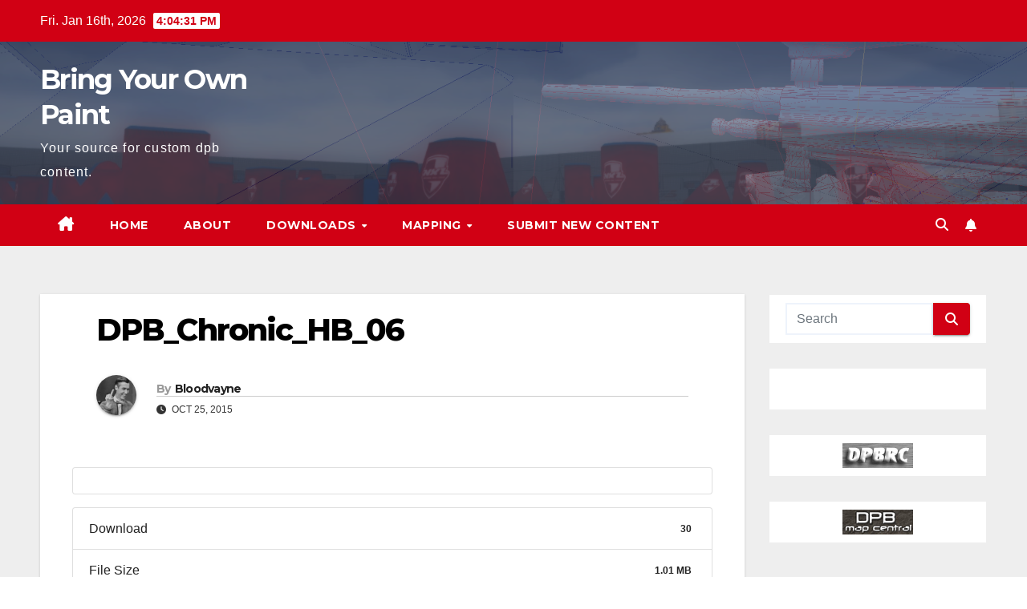

--- FILE ---
content_type: text/html; charset=UTF-8
request_url: http://byop.dpbredux.net/download/dpb_chronic_hb_06/
body_size: 13297
content:
<!DOCTYPE html>
<html lang="en-US">
<head>
<meta charset="UTF-8">
<meta name="viewport" content="width=device-width, initial-scale=1">
<link rel="profile" href="http://gmpg.org/xfn/11">
<title>DPB_Chronic_HB_06 &#8211; Bring Your Own Paint</title>
<meta name='robots' content='max-image-preview:large' />
<link rel='dns-prefetch' href='//fonts.googleapis.com' />
<link rel="alternate" type="application/rss+xml" title="Bring Your Own Paint &raquo; Feed" href="http://byop.dpbredux.net/feed/" />
<link rel="alternate" type="application/rss+xml" title="Bring Your Own Paint &raquo; Comments Feed" href="http://byop.dpbredux.net/comments/feed/" />
<script>
window._wpemojiSettings = {"baseUrl":"https:\/\/s.w.org\/images\/core\/emoji\/15.0.3\/72x72\/","ext":".png","svgUrl":"https:\/\/s.w.org\/images\/core\/emoji\/15.0.3\/svg\/","svgExt":".svg","source":{"concatemoji":"http:\/\/byop.dpbredux.net\/wp-includes\/js\/wp-emoji-release.min.js?ver=6.5.7"}};
/*! This file is auto-generated */
!function(i,n){var o,s,e;function c(e){try{var t={supportTests:e,timestamp:(new Date).valueOf()};sessionStorage.setItem(o,JSON.stringify(t))}catch(e){}}function p(e,t,n){e.clearRect(0,0,e.canvas.width,e.canvas.height),e.fillText(t,0,0);var t=new Uint32Array(e.getImageData(0,0,e.canvas.width,e.canvas.height).data),r=(e.clearRect(0,0,e.canvas.width,e.canvas.height),e.fillText(n,0,0),new Uint32Array(e.getImageData(0,0,e.canvas.width,e.canvas.height).data));return t.every(function(e,t){return e===r[t]})}function u(e,t,n){switch(t){case"flag":return n(e,"\ud83c\udff3\ufe0f\u200d\u26a7\ufe0f","\ud83c\udff3\ufe0f\u200b\u26a7\ufe0f")?!1:!n(e,"\ud83c\uddfa\ud83c\uddf3","\ud83c\uddfa\u200b\ud83c\uddf3")&&!n(e,"\ud83c\udff4\udb40\udc67\udb40\udc62\udb40\udc65\udb40\udc6e\udb40\udc67\udb40\udc7f","\ud83c\udff4\u200b\udb40\udc67\u200b\udb40\udc62\u200b\udb40\udc65\u200b\udb40\udc6e\u200b\udb40\udc67\u200b\udb40\udc7f");case"emoji":return!n(e,"\ud83d\udc26\u200d\u2b1b","\ud83d\udc26\u200b\u2b1b")}return!1}function f(e,t,n){var r="undefined"!=typeof WorkerGlobalScope&&self instanceof WorkerGlobalScope?new OffscreenCanvas(300,150):i.createElement("canvas"),a=r.getContext("2d",{willReadFrequently:!0}),o=(a.textBaseline="top",a.font="600 32px Arial",{});return e.forEach(function(e){o[e]=t(a,e,n)}),o}function t(e){var t=i.createElement("script");t.src=e,t.defer=!0,i.head.appendChild(t)}"undefined"!=typeof Promise&&(o="wpEmojiSettingsSupports",s=["flag","emoji"],n.supports={everything:!0,everythingExceptFlag:!0},e=new Promise(function(e){i.addEventListener("DOMContentLoaded",e,{once:!0})}),new Promise(function(t){var n=function(){try{var e=JSON.parse(sessionStorage.getItem(o));if("object"==typeof e&&"number"==typeof e.timestamp&&(new Date).valueOf()<e.timestamp+604800&&"object"==typeof e.supportTests)return e.supportTests}catch(e){}return null}();if(!n){if("undefined"!=typeof Worker&&"undefined"!=typeof OffscreenCanvas&&"undefined"!=typeof URL&&URL.createObjectURL&&"undefined"!=typeof Blob)try{var e="postMessage("+f.toString()+"("+[JSON.stringify(s),u.toString(),p.toString()].join(",")+"));",r=new Blob([e],{type:"text/javascript"}),a=new Worker(URL.createObjectURL(r),{name:"wpTestEmojiSupports"});return void(a.onmessage=function(e){c(n=e.data),a.terminate(),t(n)})}catch(e){}c(n=f(s,u,p))}t(n)}).then(function(e){for(var t in e)n.supports[t]=e[t],n.supports.everything=n.supports.everything&&n.supports[t],"flag"!==t&&(n.supports.everythingExceptFlag=n.supports.everythingExceptFlag&&n.supports[t]);n.supports.everythingExceptFlag=n.supports.everythingExceptFlag&&!n.supports.flag,n.DOMReady=!1,n.readyCallback=function(){n.DOMReady=!0}}).then(function(){return e}).then(function(){var e;n.supports.everything||(n.readyCallback(),(e=n.source||{}).concatemoji?t(e.concatemoji):e.wpemoji&&e.twemoji&&(t(e.twemoji),t(e.wpemoji)))}))}((window,document),window._wpemojiSettings);
</script>
<style id='wp-emoji-styles-inline-css'>

	img.wp-smiley, img.emoji {
		display: inline !important;
		border: none !important;
		box-shadow: none !important;
		height: 1em !important;
		width: 1em !important;
		margin: 0 0.07em !important;
		vertical-align: -0.1em !important;
		background: none !important;
		padding: 0 !important;
	}
</style>
<link rel='stylesheet' id='wp-block-library-css' href='http://byop.dpbredux.net/wp-includes/css/dist/block-library/style.min.css?ver=6.5.7' media='all' />
<style id='classic-theme-styles-inline-css'>
/*! This file is auto-generated */
.wp-block-button__link{color:#fff;background-color:#32373c;border-radius:9999px;box-shadow:none;text-decoration:none;padding:calc(.667em + 2px) calc(1.333em + 2px);font-size:1.125em}.wp-block-file__button{background:#32373c;color:#fff;text-decoration:none}
</style>
<style id='global-styles-inline-css'>
body{--wp--preset--color--black: #000000;--wp--preset--color--cyan-bluish-gray: #abb8c3;--wp--preset--color--white: #ffffff;--wp--preset--color--pale-pink: #f78da7;--wp--preset--color--vivid-red: #cf2e2e;--wp--preset--color--luminous-vivid-orange: #ff6900;--wp--preset--color--luminous-vivid-amber: #fcb900;--wp--preset--color--light-green-cyan: #7bdcb5;--wp--preset--color--vivid-green-cyan: #00d084;--wp--preset--color--pale-cyan-blue: #8ed1fc;--wp--preset--color--vivid-cyan-blue: #0693e3;--wp--preset--color--vivid-purple: #9b51e0;--wp--preset--gradient--vivid-cyan-blue-to-vivid-purple: linear-gradient(135deg,rgba(6,147,227,1) 0%,rgb(155,81,224) 100%);--wp--preset--gradient--light-green-cyan-to-vivid-green-cyan: linear-gradient(135deg,rgb(122,220,180) 0%,rgb(0,208,130) 100%);--wp--preset--gradient--luminous-vivid-amber-to-luminous-vivid-orange: linear-gradient(135deg,rgba(252,185,0,1) 0%,rgba(255,105,0,1) 100%);--wp--preset--gradient--luminous-vivid-orange-to-vivid-red: linear-gradient(135deg,rgba(255,105,0,1) 0%,rgb(207,46,46) 100%);--wp--preset--gradient--very-light-gray-to-cyan-bluish-gray: linear-gradient(135deg,rgb(238,238,238) 0%,rgb(169,184,195) 100%);--wp--preset--gradient--cool-to-warm-spectrum: linear-gradient(135deg,rgb(74,234,220) 0%,rgb(151,120,209) 20%,rgb(207,42,186) 40%,rgb(238,44,130) 60%,rgb(251,105,98) 80%,rgb(254,248,76) 100%);--wp--preset--gradient--blush-light-purple: linear-gradient(135deg,rgb(255,206,236) 0%,rgb(152,150,240) 100%);--wp--preset--gradient--blush-bordeaux: linear-gradient(135deg,rgb(254,205,165) 0%,rgb(254,45,45) 50%,rgb(107,0,62) 100%);--wp--preset--gradient--luminous-dusk: linear-gradient(135deg,rgb(255,203,112) 0%,rgb(199,81,192) 50%,rgb(65,88,208) 100%);--wp--preset--gradient--pale-ocean: linear-gradient(135deg,rgb(255,245,203) 0%,rgb(182,227,212) 50%,rgb(51,167,181) 100%);--wp--preset--gradient--electric-grass: linear-gradient(135deg,rgb(202,248,128) 0%,rgb(113,206,126) 100%);--wp--preset--gradient--midnight: linear-gradient(135deg,rgb(2,3,129) 0%,rgb(40,116,252) 100%);--wp--preset--font-size--small: 13px;--wp--preset--font-size--medium: 20px;--wp--preset--font-size--large: 36px;--wp--preset--font-size--x-large: 42px;--wp--preset--spacing--20: 0.44rem;--wp--preset--spacing--30: 0.67rem;--wp--preset--spacing--40: 1rem;--wp--preset--spacing--50: 1.5rem;--wp--preset--spacing--60: 2.25rem;--wp--preset--spacing--70: 3.38rem;--wp--preset--spacing--80: 5.06rem;--wp--preset--shadow--natural: 6px 6px 9px rgba(0, 0, 0, 0.2);--wp--preset--shadow--deep: 12px 12px 50px rgba(0, 0, 0, 0.4);--wp--preset--shadow--sharp: 6px 6px 0px rgba(0, 0, 0, 0.2);--wp--preset--shadow--outlined: 6px 6px 0px -3px rgba(255, 255, 255, 1), 6px 6px rgba(0, 0, 0, 1);--wp--preset--shadow--crisp: 6px 6px 0px rgba(0, 0, 0, 1);}:where(.is-layout-flex){gap: 0.5em;}:where(.is-layout-grid){gap: 0.5em;}body .is-layout-flex{display: flex;}body .is-layout-flex{flex-wrap: wrap;align-items: center;}body .is-layout-flex > *{margin: 0;}body .is-layout-grid{display: grid;}body .is-layout-grid > *{margin: 0;}:where(.wp-block-columns.is-layout-flex){gap: 2em;}:where(.wp-block-columns.is-layout-grid){gap: 2em;}:where(.wp-block-post-template.is-layout-flex){gap: 1.25em;}:where(.wp-block-post-template.is-layout-grid){gap: 1.25em;}.has-black-color{color: var(--wp--preset--color--black) !important;}.has-cyan-bluish-gray-color{color: var(--wp--preset--color--cyan-bluish-gray) !important;}.has-white-color{color: var(--wp--preset--color--white) !important;}.has-pale-pink-color{color: var(--wp--preset--color--pale-pink) !important;}.has-vivid-red-color{color: var(--wp--preset--color--vivid-red) !important;}.has-luminous-vivid-orange-color{color: var(--wp--preset--color--luminous-vivid-orange) !important;}.has-luminous-vivid-amber-color{color: var(--wp--preset--color--luminous-vivid-amber) !important;}.has-light-green-cyan-color{color: var(--wp--preset--color--light-green-cyan) !important;}.has-vivid-green-cyan-color{color: var(--wp--preset--color--vivid-green-cyan) !important;}.has-pale-cyan-blue-color{color: var(--wp--preset--color--pale-cyan-blue) !important;}.has-vivid-cyan-blue-color{color: var(--wp--preset--color--vivid-cyan-blue) !important;}.has-vivid-purple-color{color: var(--wp--preset--color--vivid-purple) !important;}.has-black-background-color{background-color: var(--wp--preset--color--black) !important;}.has-cyan-bluish-gray-background-color{background-color: var(--wp--preset--color--cyan-bluish-gray) !important;}.has-white-background-color{background-color: var(--wp--preset--color--white) !important;}.has-pale-pink-background-color{background-color: var(--wp--preset--color--pale-pink) !important;}.has-vivid-red-background-color{background-color: var(--wp--preset--color--vivid-red) !important;}.has-luminous-vivid-orange-background-color{background-color: var(--wp--preset--color--luminous-vivid-orange) !important;}.has-luminous-vivid-amber-background-color{background-color: var(--wp--preset--color--luminous-vivid-amber) !important;}.has-light-green-cyan-background-color{background-color: var(--wp--preset--color--light-green-cyan) !important;}.has-vivid-green-cyan-background-color{background-color: var(--wp--preset--color--vivid-green-cyan) !important;}.has-pale-cyan-blue-background-color{background-color: var(--wp--preset--color--pale-cyan-blue) !important;}.has-vivid-cyan-blue-background-color{background-color: var(--wp--preset--color--vivid-cyan-blue) !important;}.has-vivid-purple-background-color{background-color: var(--wp--preset--color--vivid-purple) !important;}.has-black-border-color{border-color: var(--wp--preset--color--black) !important;}.has-cyan-bluish-gray-border-color{border-color: var(--wp--preset--color--cyan-bluish-gray) !important;}.has-white-border-color{border-color: var(--wp--preset--color--white) !important;}.has-pale-pink-border-color{border-color: var(--wp--preset--color--pale-pink) !important;}.has-vivid-red-border-color{border-color: var(--wp--preset--color--vivid-red) !important;}.has-luminous-vivid-orange-border-color{border-color: var(--wp--preset--color--luminous-vivid-orange) !important;}.has-luminous-vivid-amber-border-color{border-color: var(--wp--preset--color--luminous-vivid-amber) !important;}.has-light-green-cyan-border-color{border-color: var(--wp--preset--color--light-green-cyan) !important;}.has-vivid-green-cyan-border-color{border-color: var(--wp--preset--color--vivid-green-cyan) !important;}.has-pale-cyan-blue-border-color{border-color: var(--wp--preset--color--pale-cyan-blue) !important;}.has-vivid-cyan-blue-border-color{border-color: var(--wp--preset--color--vivid-cyan-blue) !important;}.has-vivid-purple-border-color{border-color: var(--wp--preset--color--vivid-purple) !important;}.has-vivid-cyan-blue-to-vivid-purple-gradient-background{background: var(--wp--preset--gradient--vivid-cyan-blue-to-vivid-purple) !important;}.has-light-green-cyan-to-vivid-green-cyan-gradient-background{background: var(--wp--preset--gradient--light-green-cyan-to-vivid-green-cyan) !important;}.has-luminous-vivid-amber-to-luminous-vivid-orange-gradient-background{background: var(--wp--preset--gradient--luminous-vivid-amber-to-luminous-vivid-orange) !important;}.has-luminous-vivid-orange-to-vivid-red-gradient-background{background: var(--wp--preset--gradient--luminous-vivid-orange-to-vivid-red) !important;}.has-very-light-gray-to-cyan-bluish-gray-gradient-background{background: var(--wp--preset--gradient--very-light-gray-to-cyan-bluish-gray) !important;}.has-cool-to-warm-spectrum-gradient-background{background: var(--wp--preset--gradient--cool-to-warm-spectrum) !important;}.has-blush-light-purple-gradient-background{background: var(--wp--preset--gradient--blush-light-purple) !important;}.has-blush-bordeaux-gradient-background{background: var(--wp--preset--gradient--blush-bordeaux) !important;}.has-luminous-dusk-gradient-background{background: var(--wp--preset--gradient--luminous-dusk) !important;}.has-pale-ocean-gradient-background{background: var(--wp--preset--gradient--pale-ocean) !important;}.has-electric-grass-gradient-background{background: var(--wp--preset--gradient--electric-grass) !important;}.has-midnight-gradient-background{background: var(--wp--preset--gradient--midnight) !important;}.has-small-font-size{font-size: var(--wp--preset--font-size--small) !important;}.has-medium-font-size{font-size: var(--wp--preset--font-size--medium) !important;}.has-large-font-size{font-size: var(--wp--preset--font-size--large) !important;}.has-x-large-font-size{font-size: var(--wp--preset--font-size--x-large) !important;}
.wp-block-navigation a:where(:not(.wp-element-button)){color: inherit;}
:where(.wp-block-post-template.is-layout-flex){gap: 1.25em;}:where(.wp-block-post-template.is-layout-grid){gap: 1.25em;}
:where(.wp-block-columns.is-layout-flex){gap: 2em;}:where(.wp-block-columns.is-layout-grid){gap: 2em;}
.wp-block-pullquote{font-size: 1.5em;line-height: 1.6;}
</style>
<link rel='stylesheet' id='wpdm-font-awesome-css' href='http://byop.dpbredux.net/wp-content/plugins/download-manager/assets/fontawesome/css/all.min.css?ver=6.5.7' media='all' />
<link rel='stylesheet' id='fsb-image-css' href='http://byop.dpbredux.net/wp-content/plugins/simple-full-screen-background-image/includes/fullscreen-image.css?ver=6.5.7' media='all' />
<link rel='stylesheet' id='newsup-fonts-css' href='//fonts.googleapis.com/css?family=Montserrat%3A400%2C500%2C700%2C800%7CWork%2BSans%3A300%2C400%2C500%2C600%2C700%2C800%2C900%26display%3Dswap&#038;subset=latin%2Clatin-ext' media='all' />
<link rel='stylesheet' id='bootstrap-css' href='http://byop.dpbredux.net/wp-content/themes/newsup/css/bootstrap.css?ver=6.5.7' media='all' />
<link rel='stylesheet' id='newsup-style-css' href='http://byop.dpbredux.net/wp-content/themes/newsberg/style.css?ver=6.5.7' media='all' />
<link rel='stylesheet' id='font-awesome-5-all-css' href='http://byop.dpbredux.net/wp-content/themes/newsup/css/font-awesome/css/all.min.css?ver=6.5.7' media='all' />
<link rel='stylesheet' id='font-awesome-4-shim-css' href='http://byop.dpbredux.net/wp-content/themes/newsup/css/font-awesome/css/v4-shims.min.css?ver=6.5.7' media='all' />
<link rel='stylesheet' id='owl-carousel-css' href='http://byop.dpbredux.net/wp-content/themes/newsup/css/owl.carousel.css?ver=6.5.7' media='all' />
<link rel='stylesheet' id='smartmenus-css' href='http://byop.dpbredux.net/wp-content/themes/newsup/css/jquery.smartmenus.bootstrap.css?ver=6.5.7' media='all' />
<link rel='stylesheet' id='newsup-custom-css-css' href='http://byop.dpbredux.net/wp-content/themes/newsup/inc/ansar/customize/css/customizer.css?ver=1.0' media='all' />
<link rel='stylesheet' id='newsup-style-parent-css' href='http://byop.dpbredux.net/wp-content/themes/newsup/style.css?ver=6.5.7' media='all' />
<link rel='stylesheet' id='newsberg-style-css' href='http://byop.dpbredux.net/wp-content/themes/newsberg/style.css?ver=1.0' media='all' />
<link rel='stylesheet' id='newsberg-default-css-css' href='http://byop.dpbredux.net/wp-content/themes/newsberg/css/colors/default.css?ver=6.5.7' media='all' />
<script src="http://byop.dpbredux.net/wp-includes/js/jquery/jquery.min.js?ver=3.7.1" id="jquery-core-js"></script>
<script src="http://byop.dpbredux.net/wp-includes/js/jquery/jquery-migrate.min.js?ver=3.4.1" id="jquery-migrate-js"></script>
<script src="http://byop.dpbredux.net/wp-content/plugins/download-manager/assets/js/jquery.dataTables.min.js?ver=6.5.7" id="wpdm-datatable-js"></script>
<script src="http://byop.dpbredux.net/wp-content/plugins/download-manager/assets/bootstrap3/js/bootstrap.min.js?ver=6.5.7" id="wpdm-front-bootstrap3-js"></script>
<script id="frontjs-js-extra">
var wpdm_url = {"home":"http:\/\/byop.dpbredux.net\/","site":"http:\/\/byop.dpbredux.net\/","ajax":"http:\/\/byop.dpbredux.net\/wp-admin\/admin-ajax.php"};
var wpdm_asset = {"spinner":"<i class=\"fas fa-sun fa-spin\"><\/i>"};
</script>
<script src="http://byop.dpbredux.net/wp-content/plugins/download-manager/assets/js/front.js?ver=6.5.7" id="frontjs-js"></script>
<script src="http://byop.dpbredux.net/wp-content/plugins/download-manager/assets/js/chosen.jquery.min.js?ver=6.5.7" id="jquery-choosen-js"></script>
<script src="http://byop.dpbredux.net/wp-content/themes/newsup/js/navigation.js?ver=6.5.7" id="newsup-navigation-js"></script>
<script src="http://byop.dpbredux.net/wp-content/themes/newsup/js/bootstrap.js?ver=6.5.7" id="bootstrap-js"></script>
<script src="http://byop.dpbredux.net/wp-content/themes/newsup/js/owl.carousel.min.js?ver=6.5.7" id="owl-carousel-min-js"></script>
<script src="http://byop.dpbredux.net/wp-content/themes/newsup/js/jquery.smartmenus.js?ver=6.5.7" id="smartmenus-js-js"></script>
<script src="http://byop.dpbredux.net/wp-content/themes/newsup/js/jquery.smartmenus.bootstrap.js?ver=6.5.7" id="bootstrap-smartmenus-js-js"></script>
<script src="http://byop.dpbredux.net/wp-content/themes/newsup/js/jquery.marquee.js?ver=6.5.7" id="newsup-marquee-js-js"></script>
<script src="http://byop.dpbredux.net/wp-content/themes/newsup/js/main.js?ver=6.5.7" id="newsup-main-js-js"></script>
<link rel="https://api.w.org/" href="http://byop.dpbredux.net/wp-json/" /><link rel="EditURI" type="application/rsd+xml" title="RSD" href="http://byop.dpbredux.net/xmlrpc.php?rsd" />
<meta name="generator" content="WordPress 6.5.7" />
<link rel="canonical" href="http://byop.dpbredux.net/download/dpb_chronic_hb_06/" />
<link rel='shortlink' href='http://byop.dpbredux.net/?p=260' />
<link rel="alternate" type="application/json+oembed" href="http://byop.dpbredux.net/wp-json/oembed/1.0/embed?url=http%3A%2F%2Fbyop.dpbredux.net%2Fdownload%2Fdpb_chronic_hb_06%2F" />
<link rel="alternate" type="text/xml+oembed" href="http://byop.dpbredux.net/wp-json/oembed/1.0/embed?url=http%3A%2F%2Fbyop.dpbredux.net%2Fdownload%2Fdpb_chronic_hb_06%2F&#038;format=xml" />

        <script>
            var wpdm_site_url = 'http://byop.dpbredux.net/';
            var wpdm_home_url = 'http://byop.dpbredux.net/';
            var ajax_url = 'http://byop.dpbredux.net/wp-admin/admin-ajax.php';
            var wpdm_ajax_url = 'http://byop.dpbredux.net/wp-admin/admin-ajax.php';
            var wpdm_ajax_popup = '0';
        </script>
        <style>
            .wpdm-download-link.btn.btn-link.btn-sm{
                border-radius: 4px;
            }
        </style>


        <style type="text/css" id="custom-background-css">
    .wrapper { background-color: #eee; }
</style>
    <style type="text/css">
            body .site-title a,
        body .site-description {
            color: ##143745;
        }

        .site-branding-text .site-title a {
                font-size: px;
            }

            @media only screen and (max-width: 640px) {
                .site-branding-text .site-title a {
                    font-size: 40px;

                }
            }

            @media only screen and (max-width: 375px) {
                .site-branding-text .site-title a {
                    font-size: 32px;

                }
            }

        </style>
    <meta name="generator" content="WordPress Download Manager 3.0.95" />
            <style>
                                @import url('https://fonts.googleapis.com/css?family=Rubik:400,500');
                


                .w3eden .fetfont,
                .w3eden .btn,
                .w3eden .btn.wpdm-front h3.title,
                .w3eden .wpdm-social-lock-box .IN-widget a span:last-child,
                .w3eden #xfilelist .panel-heading,
                .w3eden .wpdm-frontend-tabs a,
                .w3eden .alert:before,
                .w3eden .panel .panel-heading,
                .w3eden .discount-msg,
                .w3eden .panel.dashboard-panel h3,
                .w3eden #wpdm-dashboard-sidebar .list-group-item,
                .w3eden #package-description .wp-switch-editor,
                .w3eden .w3eden.author-dashbboard .nav.nav-tabs li a,
                .w3eden .wpdm_cart thead th,
                .w3eden #csp .list-group-item,
                .w3eden .modal-title {
                    font-family: Rubik, -apple-system, BlinkMacSystemFont, "Segoe UI", Roboto, Helvetica, Arial, sans-serif, "Apple Color Emoji", "Segoe UI Emoji", "Segoe UI Symbol";
                    text-transform: uppercase;
                    font-weight: 500;
                }
                .w3eden #csp .list-group-item{
                    text-transform: unset;
                }
            </style>
            </head>
<body class="wpdmpro-template-default single single-wpdmpro postid-260 wp-embed-responsive ta-hide-date-author-in-list" >
<div id="page" class="site">
<a class="skip-link screen-reader-text" href="#content">
Skip to content</a>
  <div class="wrapper" id="custom-background-css">
    <header class="mg-headwidget">
      <!--==================== TOP BAR ====================-->
      <div class="mg-head-detail hidden-xs">
    <div class="container-fluid">
        <div class="row align-items-center">
                        <div class="col-md-6 col-xs-12">
                <ul class="info-left">
                            <li>Fri. Jan 16th, 2026             <span  id="time" class="time"></span>
                    
        </li>
                    </ul>
            </div>
                        <div class="col-md-6 col-xs-12">
                <ul class="mg-social info-right">
                    
                                                                                                                         
                                    </ul>
            </div>
                    </div>
    </div>
</div>
      <div class="clearfix"></div>

      
      <div class="mg-nav-widget-area-back" style='background-image: url("http://byop.dpbredux.net/wp-content/uploads/2020/09/cropped-NEWbyopbanner.png" );'>
                <div class="overlay">
          <div class="inner"  style="background-color:rgba(32,47,91,0.4);" > 
              <div class="container-fluid">
                  <div class="mg-nav-widget-area">
                    <div class="row align-items-center">
                      <div class="col-md-3 text-center-xs">
                        <div class="navbar-header">
                          <div class="site-logo">
                                                      </div>
                          <div class="site-branding-text ">
                                                            <p class="site-title"> <a href="http://byop.dpbredux.net/" rel="home">Bring Your Own Paint</a></p>
                                                            <p class="site-description">Your source for custom dpb content.</p>
                          </div>    
                        </div>
                      </div>
                                          </div>
                  </div>
              </div>
          </div>
        </div>
      </div>
    <div class="mg-menu-full">
      <nav class="navbar navbar-expand-lg navbar-wp">
        <div class="container-fluid">
          <!-- Right nav -->
                    <div class="m-header align-items-center">
                                                <a class="mobilehomebtn" href="http://byop.dpbredux.net"><span class="fa-solid fa-house-chimney"></span></a>
                        <!-- navbar-toggle -->
                        <button class="navbar-toggler mx-auto" type="button" data-toggle="collapse" data-target="#navbar-wp" aria-controls="navbarSupportedContent" aria-expanded="false" aria-label="Toggle navigation">
                          <span class="burger">
                            <span class="burger-line"></span>
                            <span class="burger-line"></span>
                            <span class="burger-line"></span>
                          </span>
                        </button>
                        <!-- /navbar-toggle -->
                                                <div class="dropdown show mg-search-box pr-2">
                            <a class="dropdown-toggle msearch ml-auto" href="#" role="button" id="dropdownMenuLink" data-toggle="dropdown" aria-haspopup="true" aria-expanded="false">
                               <i class="fas fa-search"></i>
                            </a> 
                            <div class="dropdown-menu searchinner" aria-labelledby="dropdownMenuLink">
                                <form role="search" method="get" id="searchform" action="http://byop.dpbredux.net/">
  <div class="input-group">
    <input type="search" class="form-control" placeholder="Search" value="" name="s" />
    <span class="input-group-btn btn-default">
    <button type="submit" class="btn"> <i class="fas fa-search"></i> </button>
    </span> </div>
</form>                            </div>
                        </div>
                                              <a href="#"  target="_blank"   class="btn-bell btn-theme mx-2"><i class="fa fa-bell"></i></a>
                                            
                    </div>
                    <!-- /Right nav -->
         
          
                  <div class="collapse navbar-collapse" id="navbar-wp">
                    <div class="d-md-block">
                      <ul id="menu-byop-menu" class="nav navbar-nav mr-auto "><li class="active home"><a class="homebtn" href="http://byop.dpbredux.net"><span class='fa-solid fa-house-chimney'></span></a></li><li id="menu-item-1963" class="menu-item menu-item-type-custom menu-item-object-custom menu-item-home menu-item-1963"><a class="nav-link" title="Home" href="http://byop.dpbredux.net/">Home</a></li>
<li id="menu-item-1964" class="menu-item menu-item-type-post_type menu-item-object-page menu-item-1964"><a class="nav-link" title="About" href="http://byop.dpbredux.net/about/">About</a></li>
<li id="menu-item-1966" class="menu-item menu-item-type-post_type menu-item-object-page menu-item-has-children menu-item-1966 dropdown"><a class="nav-link" title="Downloads" href="http://byop.dpbredux.net/downloads/" data-toggle="dropdown" class="dropdown-toggle">Downloads </a>
<ul role="menu" class=" dropdown-menu">
	<li id="menu-item-1967" class="menu-item menu-item-type-post_type menu-item-object-page menu-item-has-children menu-item-1967 dropdown"><a class="dropdown-item" title="MAPS" href="http://byop.dpbredux.net/downloads/maps/">MAPS</a>
	<ul role="menu" class=" dropdown-menu">
		<li id="menu-item-1968" class="menu-item menu-item-type-post_type menu-item-object-page menu-item-1968"><a class="dropdown-item" title="BYOP Creations" href="http://byop.dpbredux.net/downloads/maps/byop-creations/">BYOP Creations</a></li>
		<li id="menu-item-1969" class="menu-item menu-item-type-post_type menu-item-object-page menu-item-1969"><a class="dropdown-item" title="DPSP" href="http://byop.dpbredux.net/downloads/maps/dpsp/">DPSP</a></li>
		<li id="menu-item-1970" class="menu-item menu-item-type-post_type menu-item-object-page menu-item-1970"><a class="dropdown-item" title="DXL" href="http://byop.dpbredux.net/downloads/maps/dxl/">DXL</a></li>
		<li id="menu-item-1971" class="menu-item menu-item-type-post_type menu-item-object-page menu-item-1971"><a class="dropdown-item" title="HYPERBALL" href="http://byop.dpbredux.net/downloads/maps/hyperball/">HYPERBALL</a></li>
		<li id="menu-item-1972" class="menu-item menu-item-type-post_type menu-item-object-page menu-item-1972"><a class="dropdown-item" title="JT" href="http://byop.dpbredux.net/downloads/maps/jt/">JT</a></li>
		<li id="menu-item-1979" class="menu-item menu-item-type-post_type menu-item-object-page menu-item-1979"><a class="dropdown-item" title="MAP PACKS" href="http://byop.dpbredux.net/downloads/maps/map-packs/">MAP PACKS</a></li>
		<li id="menu-item-1978" class="menu-item menu-item-type-post_type menu-item-object-page menu-item-1978"><a class="dropdown-item" title="Misc.." href="http://byop.dpbredux.net/downloads/maps/misc/">Misc..</a></li>
		<li id="menu-item-1973" class="menu-item menu-item-type-post_type menu-item-object-page menu-item-1973"><a class="dropdown-item" title="NPPL" href="http://byop.dpbredux.net/downloads/maps/nppl/">NPPL</a></li>
		<li id="menu-item-1974" class="menu-item menu-item-type-post_type menu-item-object-page menu-item-1974"><a class="dropdown-item" title="NXL" href="http://byop.dpbredux.net/downloads/maps/nxl/">NXL</a></li>
		<li id="menu-item-1975" class="menu-item menu-item-type-post_type menu-item-object-page menu-item-1975"><a class="dropdown-item" title="Recball" href="http://byop.dpbredux.net/downloads/maps/recball/">Recball</a></li>
		<li id="menu-item-1976" class="menu-item menu-item-type-post_type menu-item-object-page menu-item-1976"><a class="dropdown-item" title="Speedball" href="http://byop.dpbredux.net/downloads/maps/speedball/">Speedball</a></li>
		<li id="menu-item-1977" class="menu-item menu-item-type-post_type menu-item-object-page menu-item-1977"><a class="dropdown-item" title="X-Ball" href="http://byop.dpbredux.net/downloads/maps/x-ball/">X-Ball</a></li>
	</ul>
</li>
	<li id="menu-item-1980" class="menu-item menu-item-type-post_type menu-item-object-page menu-item-has-children menu-item-1980 dropdown"><a class="dropdown-item" title="MARKERS" href="http://byop.dpbredux.net/downloads/markers/">MARKERS</a>
	<ul role="menu" class=" dropdown-menu">
		<li id="menu-item-1981" class="menu-item menu-item-type-post_type menu-item-object-page menu-item-1981"><a class="dropdown-item" title="Airgun Designs" href="http://byop.dpbredux.net/downloads/markers/airgun-designs/">Airgun Designs</a></li>
		<li id="menu-item-1982" class="menu-item menu-item-type-post_type menu-item-object-page menu-item-1982"><a class="dropdown-item" title="AKA" href="http://byop.dpbredux.net/downloads/markers/aka/">AKA</a></li>
		<li id="menu-item-1983" class="menu-item menu-item-type-post_type menu-item-object-page menu-item-1983"><a class="dropdown-item" title="Angel" href="http://byop.dpbredux.net/downloads/markers/angel/">Angel</a></li>
		<li id="menu-item-1984" class="menu-item menu-item-type-post_type menu-item-object-page menu-item-1984"><a class="dropdown-item" title="BoB Long" href="http://byop.dpbredux.net/downloads/markers/bob-long/">BoB Long</a></li>
		<li id="menu-item-1985" class="menu-item menu-item-type-post_type menu-item-object-page menu-item-1985"><a class="dropdown-item" title="Bushmaster" href="http://byop.dpbredux.net/downloads/markers/bushmaster/">Bushmaster</a></li>
		<li id="menu-item-1986" class="menu-item menu-item-type-post_type menu-item-object-page menu-item-1986"><a class="dropdown-item" title="CCI" href="http://byop.dpbredux.net/downloads/markers/cci/">CCI</a></li>
		<li id="menu-item-1987" class="menu-item menu-item-type-post_type menu-item-object-page menu-item-1987"><a class="dropdown-item" title="Dye" href="http://byop.dpbredux.net/downloads/markers/dye/">Dye</a></li>
		<li id="menu-item-1988" class="menu-item menu-item-type-post_type menu-item-object-page menu-item-1988"><a class="dropdown-item" title="Eclipse" href="http://byop.dpbredux.net/downloads/markers/eclipse/">Eclipse</a></li>
		<li id="menu-item-1989" class="menu-item menu-item-type-post_type menu-item-object-page menu-item-1989"><a class="dropdown-item" title="Empire" href="http://byop.dpbredux.net/downloads/markers/empire/">Empire</a></li>
		<li id="menu-item-1990" class="menu-item menu-item-type-post_type menu-item-object-page menu-item-1990"><a class="dropdown-item" title="Evil" href="http://byop.dpbredux.net/downloads/markers/evil/">Evil</a></li>
		<li id="menu-item-1991" class="menu-item menu-item-type-post_type menu-item-object-page menu-item-1991"><a class="dropdown-item" title="FEP" href="http://byop.dpbredux.net/downloads/markers/fep/">FEP</a></li>
		<li id="menu-item-1992" class="menu-item menu-item-type-post_type menu-item-object-page menu-item-1992"><a class="dropdown-item" title="Infinity" href="http://byop.dpbredux.net/downloads/markers/infinity/">Infinity</a></li>
		<li id="menu-item-1993" class="menu-item menu-item-type-post_type menu-item-object-page menu-item-1993"><a class="dropdown-item" title="Luxe" href="http://byop.dpbredux.net/downloads/markers/luxe/">Luxe</a></li>
		<li id="menu-item-1994" class="menu-item menu-item-type-post_type menu-item-object-page menu-item-1994"><a class="dropdown-item" title="MacDev" href="http://byop.dpbredux.net/downloads/markers/macdev/">MacDev</a></li>
		<li id="menu-item-1995" class="menu-item menu-item-type-post_type menu-item-object-page menu-item-1995"><a class="dropdown-item" title="Smart Parts" href="http://byop.dpbredux.net/downloads/markers/smart-parts/">Smart Parts</a></li>
		<li id="menu-item-1996" class="menu-item menu-item-type-post_type menu-item-object-page menu-item-1996"><a class="dropdown-item" title="Spyder" href="http://byop.dpbredux.net/downloads/markers/spyder/">Spyder</a></li>
		<li id="menu-item-1997" class="menu-item menu-item-type-post_type menu-item-object-page menu-item-1997"><a class="dropdown-item" title="Tippmann" href="http://byop.dpbredux.net/downloads/markers/tippmann/">Tippmann</a></li>
		<li id="menu-item-1998" class="menu-item menu-item-type-post_type menu-item-object-page menu-item-1998"><a class="dropdown-item" title="WGP" href="http://byop.dpbredux.net/downloads/markers/wgp/">WGP</a></li>
	</ul>
</li>
	<li id="menu-item-1999" class="menu-item menu-item-type-post_type menu-item-object-page menu-item-has-children menu-item-1999 dropdown"><a class="dropdown-item" title="Sprites" href="http://byop.dpbredux.net/downloads/sprites/">Sprites</a>
	<ul role="menu" class=" dropdown-menu">
		<li id="menu-item-2000" class="menu-item menu-item-type-post_type menu-item-object-page menu-item-2000"><a class="dropdown-item" title="Crosshairs" href="http://byop.dpbredux.net/downloads/sprites/crosshairs/">Crosshairs</a></li>
		<li id="menu-item-2001" class="menu-item menu-item-type-post_type menu-item-object-page menu-item-2001"><a class="dropdown-item" title="HUDs" href="http://byop.dpbredux.net/downloads/sprites/huds/">HUDs</a></li>
		<li id="menu-item-2002" class="menu-item menu-item-type-post_type menu-item-object-page menu-item-2002"><a class="dropdown-item" title="Paintballs" href="http://byop.dpbredux.net/downloads/sprites/paintballs/">Paintballs</a></li>
	</ul>
</li>
	<li id="menu-item-2003" class="menu-item menu-item-type-post_type menu-item-object-page menu-item-2003"><a class="dropdown-item" title="Player Models" href="http://byop.dpbredux.net/downloads/player-models/">Player Models</a></li>
	<li id="menu-item-2004" class="menu-item menu-item-type-post_type menu-item-object-page menu-item-2004"><a class="dropdown-item" title="Paint Fill" href="http://byop.dpbredux.net/downloads/splats/">Paint Fill</a></li>
	<li id="menu-item-2005" class="menu-item menu-item-type-post_type menu-item-object-page menu-item-2005"><a class="dropdown-item" title="Sounds" href="http://byop.dpbredux.net/downloads/sounds/">Sounds</a></li>
	<li id="menu-item-2135" class="menu-item menu-item-type-post_type menu-item-object-page menu-item-2135"><a class="dropdown-item" title="Paintball Logo’s" href="http://byop.dpbredux.net/downloads/paintball-logos/">Paintball Logo’s</a></li>
</ul>
</li>
<li id="menu-item-2006" class="menu-item menu-item-type-post_type menu-item-object-page menu-item-has-children menu-item-2006 dropdown"><a class="nav-link" title="Mapping" href="http://byop.dpbredux.net/mapping/" data-toggle="dropdown" class="dropdown-toggle">Mapping </a>
<ul role="menu" class=" dropdown-menu">
	<li id="menu-item-2007" class="menu-item menu-item-type-post_type menu-item-object-page menu-item-2007"><a class="dropdown-item" title="Useful Links" href="http://byop.dpbredux.net/mapping/useful-links/">Useful Links</a></li>
	<li id="menu-item-2008" class="menu-item menu-item-type-post_type menu-item-object-page menu-item-2008"><a class="dropdown-item" title="WAD files" href="http://byop.dpbredux.net/mapping/wad-files/">WAD files</a></li>
	<li id="menu-item-2009" class="menu-item menu-item-type-post_type menu-item-object-page menu-item-2009"><a class="dropdown-item" title="Tools" href="http://byop.dpbredux.net/tools/">Tools</a></li>
</ul>
</li>
<li id="menu-item-1965" class="menu-item menu-item-type-post_type menu-item-object-page menu-item-1965"><a class="nav-link" title="Submit New Content" href="http://byop.dpbredux.net/about/submit-new-content/">Submit New Content</a></li>
</ul>                    </div>      
                  </div>

                    <!-- Right nav -->
                    <div class="desk-header d-lg-flex pl-3 ml-auto my-2 my-lg-0 position-relative align-items-center">
                        <!-- /navbar-toggle -->
                                                <div class="dropdown show mg-search-box pr-2">
                            

                            <a class="dropdown-toggle msearch ml-auto" href="#" role="button" id="dropdownMenuLink" data-toggle="dropdown" aria-haspopup="true" aria-expanded="false">
                               <i class="fas fa-search"></i>
                            </a>

                            <div class="dropdown-menu searchinner" aria-labelledby="dropdownMenuLink">
                                <form role="search" method="get" id="searchform" action="http://byop.dpbredux.net/">
  <div class="input-group">
    <input type="search" class="form-control" placeholder="Search" value="" name="s" />
    <span class="input-group-btn btn-default">
    <button type="submit" class="btn"> <i class="fas fa-search"></i> </button>
    </span> </div>
</form>                            </div>
                        </div>
                                              <a href="#"  target="_blank"   class="btn-bell btn-theme mx-2"><i class="fa fa-bell"></i></a>
                                        </div>
                    <!-- /Right nav -->
          </div>
      </nav> <!-- /Navigation -->
    </div>
</header>
<div class="clearfix"></div> <!-- =========================
     Page Content Section      
============================== -->
<main id="content" class="single-class content">
  <!--container-->
    <div class="container-fluid">
      <!--row-->
        <div class="row">
                  <div class="col-lg-9 col-md-8">
                            <div class="mg-blog-post-box"> 
                <div class="mg-header">
                                        <h1 class="title single"> <a title="Permalink to: DPB_Chronic_HB_06">
                        DPB_Chronic_HB_06</a>
                    </h1>
                                        <div class="media mg-info-author-block"> 
                                                <a class="mg-author-pic" href="http://byop.dpbredux.net/author/bloodvayne/"> <img alt='Avatar photo' src='http://byop.dpbredux.net/wp-content/uploads/2020/09/2ab9c048dcfae4dacc55c54f31a11dd3-150x150.jpeg' srcset='https://byop.dpbredux.net/wp-content/uploads/2020/09/2ab9c048dcfae4dacc55c54f31a11dd3.jpeg 2x' class='avatar avatar-150 photo' height='150' width='150' decoding='async'/> </a>
                                                <div class="media-body">
                                                    <h4 class="media-heading"><span>By</span><a href="http://byop.dpbredux.net/author/bloodvayne/">Bloodvayne</a></h4>
                                                    <span class="mg-blog-date"><i class="fas fa-clock"></i> 
                                Oct 25, 2015                            </span>
                                                </div>
                    </div>
                                    </div>
                                <article class="page-content-single small single">
                    <div class='w3eden'><!-- WPDM Template: Simplified Template -->

<div class="row">

    <div class="col-md-12">

        <div class="card mb-3 p-3">
            
        </div>

<ul class="list-group ml-0 mb-3">
  <li class="list-group-item d-flex justify-content-between align-items-center wpdm_hide wpdm_remove_empty">
    Version
      <span class="badge"></span>
  </li>
  <li class="list-group-item d-flex justify-content-between align-items-center [hide_empty:download_count]">
    Download
      <span class="badge">30</span>
  </li>
  <li class="list-group-item d-flex justify-content-between align-items-center [hide_empty:file_size]">
    File Size
      <span class="badge">1.01 MB</span>
  </li>
  <li class="list-group-item d-flex justify-content-between align-items-center [hide_empty:create_date]">
    Create Date
      <span class="badge">October 25, 2015</span>
  </li>
  <li class="list-group-item d-flex justify-content-between align-items-center [hide_empty:download_link_extended]">
    <a class='wpdm-download-link btn btn-link btn-sm' rel='nofollow' href='#' onclick="location.href='http://byop.dpbredux.net/download/dpb_chronic_hb_06/?wpdmdl=260&refresh=696a618ba93211768579467';return false;"><img decoding="async" src="http://byop.dpbredux.net/wp-content/plugins/wpdm-download-button/images/579c289832167.png" alt="" /></a>
  </li>
</ul>
        </div>


<div class="col-md-12">
<p><strong>Author: Jeff Quittman</strong></p>
<p><img fetchpriority="high" decoding="async" class="alignnone" src="http://www.bloodvayne.com/byop/files/maps/nppl/dpb_chronic_hb_06s2.gif" alt="" width="640" height="286" /></p>




</div>
</div>
</div>                     <script>
    function pinIt()
    {
      var e = document.createElement('script');
      e.setAttribute('type','text/javascript');
      e.setAttribute('charset','UTF-8');
      e.setAttribute('src','https://assets.pinterest.com/js/pinmarklet.js?r='+Math.random()*99999999);
      document.body.appendChild(e);
    }
    </script>
                     <div class="post-share">
                          <div class="post-share-icons cf">
                           
                              <a href="https://www.facebook.com/sharer.php?u=http%3A%2F%2Fbyop.dpbredux.net%2Fdownload%2Fdpb_chronic_hb_06%2F" class="link facebook" target="_blank" >
                                <i class="fab fa-facebook"></i></a>
                            
            
                              <a href="http://twitter.com/share?url=http%3A%2F%2Fbyop.dpbredux.net%2Fdownload%2Fdpb_chronic_hb_06%2F&#038;text=DPB_Chronic_HB_06" class="link x-twitter" target="_blank">
                                <i class="fa-brands fa-x-twitter"></i></a>
            
                              <a href="mailto:?subject=DPB_Chronic_HB_06&#038;body=http%3A%2F%2Fbyop.dpbredux.net%2Fdownload%2Fdpb_chronic_hb_06%2F" class="link email" target="_blank" >
                                <i class="fas fa-envelope"></i></a>


                              <a href="https://www.linkedin.com/sharing/share-offsite/?url=http%3A%2F%2Fbyop.dpbredux.net%2Fdownload%2Fdpb_chronic_hb_06%2F&#038;title=DPB_Chronic_HB_06" class="link linkedin" target="_blank" >
                                <i class="fab fa-linkedin"></i></a>

                             <a href="https://telegram.me/share/url?url=http%3A%2F%2Fbyop.dpbredux.net%2Fdownload%2Fdpb_chronic_hb_06%2F&#038;text&#038;title=DPB_Chronic_HB_06" class="link telegram" target="_blank" >
                                <i class="fab fa-telegram"></i></a>

                              <a href="javascript:pinIt();" class="link pinterest"><i class="fab fa-pinterest"></i></a>

                              <a class="print-r" href="javascript:window.print()"> <i class="fas fa-print"></i></a>  
                          </div>
                    </div>

                    <div class="clearfix mb-3"></div>
                                                      </article>
            </div>
                    <div class="media mg-info-author-block">
            <a class="mg-author-pic" href="http://byop.dpbredux.net/author/bloodvayne/"><img alt='Avatar photo' src='http://byop.dpbredux.net/wp-content/uploads/2020/09/2ab9c048dcfae4dacc55c54f31a11dd3-150x150.jpeg' srcset='https://byop.dpbredux.net/wp-content/uploads/2020/09/2ab9c048dcfae4dacc55c54f31a11dd3.jpeg 2x' class='avatar avatar-150 photo' height='150' width='150' loading='lazy' decoding='async'/></a>
                <div class="media-body">
                  <h4 class="media-heading">By <a href ="http://byop.dpbredux.net/author/bloodvayne/">Bloodvayne</a></h4>
                  <p></p>
                </div>
            </div>
                <div class="mg-featured-slider p-3 mb-4">
            <!--Start mg-realated-slider -->
            <!-- mg-sec-title -->
            <div class="mg-sec-title">
                <h4>Related Post</h4>
            </div>
            <!-- // mg-sec-title -->
            <div class="row">
                <!-- featured_post -->
                            </div> 
        </div>
        <!--End mg-realated-slider -->
                </div>
        <aside class="col-lg-3 col-md-4">
                
<aside id="secondary" class="widget-area" role="complementary">
	<div id="sidebar-right" class="mg-sidebar">
		<div id="search-2" class="mg-widget widget_search"><form role="search" method="get" id="searchform" action="http://byop.dpbredux.net/">
  <div class="input-group">
    <input type="search" class="form-control" placeholder="Search" value="" name="s" />
    <span class="input-group-btn btn-default">
    <button type="submit" class="btn"> <i class="fas fa-search"></i> </button>
    </span> </div>
</form></div><div id="widget_sp_image-3" class="mg-widget widget_sp_image"><img width="88" height="31" class="attachment-full aligncenter" style="max-width: 100%;" src="http://byop.dpbredux.net/wp-content/uploads/2017/02/dpbbutton.gif" /></div><div id="widget_sp_image-4" class="mg-widget widget_sp_image"><img width="88" height="31" class="attachment-full aligncenter" style="max-width: 100%;" src="http://byop.dpbredux.net/wp-content/uploads/2017/02/dpbrc.gif" /></div><div id="widget_sp_image-5" class="mg-widget widget_sp_image"><img width="88" height="31" class="attachment-full aligncenter" style="max-width: 100%;" src="http://byop.dpbredux.net/wp-content/uploads/2017/02/dpmc.gif" /></div>	</div>
</aside><!-- #secondary -->
        </aside>
        </div>
      <!--row-->
    </div>
  <!--container-->
</main>
    <div class="container-fluid mr-bot40 mg-posts-sec-inner">
        <div class="missed-inner">
            <div class="row">
                                <div class="col-md-12">
                    <div class="mg-sec-title">
                        <!-- mg-sec-title -->
                        <h4>You missed</h4>
                    </div>
                </div>
                                <!--col-md-3-->
                <div class="col-lg-3 col-sm-6 pulse animated">
                    <div class="mg-blog-post-3 minh back-img mb-lg-0"  style="background-image: url('http://byop.dpbredux.net/wp-content/uploads/2021/10/dpb_stockyards_news.png');" >
                        <a class="link-div" href="http://byop.dpbredux.net/dpb_stockyards/"></a>
                        <div class="mg-blog-inner">
                        <div class="mg-blog-category"><a class="newsup-categories category-color-1" href="http://byop.dpbredux.net/category/maps/" alt="View all posts in Maps"> 
                                 Maps
                             </a></div> 
                        <h4 class="title"> <a href="http://byop.dpbredux.net/dpb_stockyards/" title="Permalink to: DPB_Stockyards"> DPB_Stockyards</a> </h4>
                                    <div class="mg-blog-meta"> 
                <span class="mg-blog-date"><i class="fas fa-clock"></i>
            <a href="http://byop.dpbredux.net/2021/10/">
                October 21, 2021            </a>
        </span>
            <a class="auth" href="http://byop.dpbredux.net/author/bloodvayne/">
            <i class="fas fa-user-circle"></i>Bloodvayne        </a>
        </div> 
                        </div>
                    </div>
                </div>
                <!--/col-md-3-->
                                <!--col-md-3-->
                <div class="col-lg-3 col-sm-6 pulse animated">
                    <div class="mg-blog-post-3 minh back-img mb-lg-0"  style="background-image: url('http://byop.dpbredux.net/wp-content/uploads/2020/09/sublime.png');" >
                        <a class="link-div" href="http://byop.dpbredux.net/sublime-map-10753-man-packs/"></a>
                        <div class="mg-blog-inner">
                        <div class="mg-blog-category"><a class="newsup-categories category-color-1" href="http://byop.dpbredux.net/category/maps/" alt="View all posts in Maps"> 
                                 Maps
                             </a></div> 
                        <h4 class="title"> <a href="http://byop.dpbredux.net/sublime-map-10753-man-packs/" title="Permalink to: Sublime Map 10,7,5,3 Man Packs"> Sublime Map 10,7,5,3 Man Packs</a> </h4>
                                    <div class="mg-blog-meta"> 
                <span class="mg-blog-date"><i class="fas fa-clock"></i>
            <a href="http://byop.dpbredux.net/2021/02/">
                February 20, 2021            </a>
        </span>
            <a class="auth" href="http://byop.dpbredux.net/author/bloodvayne/">
            <i class="fas fa-user-circle"></i>Bloodvayne        </a>
        </div> 
                        </div>
                    </div>
                </div>
                <!--/col-md-3-->
                                <!--col-md-3-->
                <div class="col-lg-3 col-sm-6 pulse animated">
                    <div class="mg-blog-post-3 minh back-img mb-lg-0"  style="background-image: url('http://byop.dpbredux.net/wp-content/uploads/2021/02/cs2_post.png');" >
                        <a class="link-div" href="http://byop.dpbredux.net/planet-eclipse-cs2/"></a>
                        <div class="mg-blog-inner">
                        <div class="mg-blog-category"><a class="newsup-categories category-color-1" href="http://byop.dpbredux.net/category/models/" alt="View all posts in Models"> 
                                 Models
                             </a></div> 
                        <h4 class="title"> <a href="http://byop.dpbredux.net/planet-eclipse-cs2/" title="Permalink to: Planet Eclipse CS2"> Planet Eclipse CS2</a> </h4>
                                    <div class="mg-blog-meta"> 
                <span class="mg-blog-date"><i class="fas fa-clock"></i>
            <a href="http://byop.dpbredux.net/2021/02/">
                February 20, 2021            </a>
        </span>
            <a class="auth" href="http://byop.dpbredux.net/author/bloodvayne/">
            <i class="fas fa-user-circle"></i>Bloodvayne        </a>
        </div> 
                        </div>
                    </div>
                </div>
                <!--/col-md-3-->
                                <!--col-md-3-->
                <div class="col-lg-3 col-sm-6 pulse animated">
                    <div class="mg-blog-post-3 minh back-img mb-lg-0"  style="background-image: url('http://byop.dpbredux.net/wp-content/uploads/2020/09/sublime.png');" >
                        <a class="link-div" href="http://byop.dpbredux.net/sublime-map-pack/"></a>
                        <div class="mg-blog-inner">
                        <div class="mg-blog-category"><a class="newsup-categories category-color-1" href="http://byop.dpbredux.net/category/maps/" alt="View all posts in Maps"> 
                                 Maps
                             </a></div> 
                        <h4 class="title"> <a href="http://byop.dpbredux.net/sublime-map-pack/" title="Permalink to: Sublime Map Pack"> Sublime Map Pack</a> </h4>
                                    <div class="mg-blog-meta"> 
                <span class="mg-blog-date"><i class="fas fa-clock"></i>
            <a href="http://byop.dpbredux.net/2020/09/">
                September 6, 2020            </a>
        </span>
            <a class="auth" href="http://byop.dpbredux.net/author/bloodvayne/">
            <i class="fas fa-user-circle"></i>Bloodvayne        </a>
        </div> 
                        </div>
                    </div>
                </div>
                <!--/col-md-3-->
                            </div>
        </div>
    </div>
<!--==================== FOOTER AREA ====================-->
<footer> 
    <div class="overlay" style="background-color: ;">
        <!--Start mg-footer-widget-area-->
                <!--End mg-footer-widget-area-->
        <!--Start mg-footer-widget-area-->
        <div class="mg-footer-bottom-area">
            <div class="container-fluid">
                            <div class="row align-items-center">
                    <!--col-md-4-->
                    <div class="col-md-6">
                        <div class="site-logo">
                                                    </div>
                                                <div class="site-branding-text">
                            <p class="site-title-footer"> <a href="http://byop.dpbredux.net/" rel="home">Bring Your Own Paint</a></p>
                            <p class="site-description-footer">Your source for custom dpb content.</p>
                        </div>
                                            </div>
                    
                        <div class="col-md-6 text-right text-xs">
                            <ul class="mg-social">
                                                            </ul>
                        </div>
                        <!--/col-md-4-->  
                     
                </div>
                <!--/row-->
            </div>
            <!--/container-->
        </div>
        <!--End mg-footer-widget-area-->
        <div class="mg-footer-copyright">
            <div class="container-fluid">
                <div class="row">
                                        <div class="col-md-6 text-xs">
                                            <p>
                        <a href="https://wordpress.org/">
                        Proudly powered by WordPress                        </a>
                        <span class="sep"> | </span>
                        Theme: Newsup by <a href="https://themeansar.com/" rel="designer">Themeansar</a>.                        </p>
                    </div>
                                                    <div class="col-md-6 text-md-right text-xs">
                                <ul class="info-right"><li class="nav-item menu-item "><a class="nav-link " href="http://byop.dpbredux.net/" title="Home">Home</a></li><li class="nav-item menu-item page_item dropdown page-item-2"><a class="nav-link" href="http://byop.dpbredux.net/about/">About</a><ul class='dropdown-menu default'><li class="nav-item menu-item page_item dropdown page-item-194"><a class="dropdown-item" href="http://byop.dpbredux.net/about/submit-new-content/">Submit New Content</a></li></ul></li><li class="nav-item menu-item page_item dropdown page-item-11"><a class="nav-link" href="http://byop.dpbredux.net/downloads/">Downloads</a><ul class='dropdown-menu default'><li class="nav-item menu-item page_item dropdown page-item-33"><a class="dropdown-item" href="http://byop.dpbredux.net/downloads/maps/">MAPS</a><ul class='dropdown-menu default'><li class="nav-item menu-item page_item dropdown page-item-35"><a class="dropdown-item" href="http://byop.dpbredux.net/downloads/maps/byop-creations/">BYOP Creations</a></li><li class="nav-item menu-item page_item dropdown page-item-82"><a class="dropdown-item" href="http://byop.dpbredux.net/downloads/maps/dpsp/">DPSP</a></li><li class="nav-item menu-item page_item dropdown page-item-139"><a class="dropdown-item" href="http://byop.dpbredux.net/downloads/maps/dxl/">DXL</a></li><li class="nav-item menu-item page_item dropdown page-item-204"><a class="dropdown-item" href="http://byop.dpbredux.net/downloads/maps/hyperball/">HYPERBALL</a></li><li class="nav-item menu-item page_item dropdown page-item-242"><a class="dropdown-item" href="http://byop.dpbredux.net/downloads/maps/jt/">JT</a></li><li class="nav-item menu-item page_item dropdown page-item-187"><a class="dropdown-item" href="http://byop.dpbredux.net/downloads/maps/map-packs/">MAP PACKS</a></li><li class="nav-item menu-item page_item dropdown page-item-323"><a class="dropdown-item" href="http://byop.dpbredux.net/downloads/maps/misc/">Misc..</a></li><li class="nav-item menu-item page_item dropdown page-item-256"><a class="dropdown-item" href="http://byop.dpbredux.net/downloads/maps/nppl/">NPPL</a></li><li class="nav-item menu-item page_item dropdown page-item-1442"><a class="dropdown-item" href="http://byop.dpbredux.net/downloads/maps/nxl/">NXL</a></li><li class="nav-item menu-item page_item dropdown page-item-305"><a class="dropdown-item" href="http://byop.dpbredux.net/downloads/maps/recball/">Recball</a></li><li class="nav-item menu-item page_item dropdown page-item-318"><a class="dropdown-item" href="http://byop.dpbredux.net/downloads/maps/speedball/">Speedball</a></li><li class="nav-item menu-item page_item dropdown page-item-320"><a class="dropdown-item" href="http://byop.dpbredux.net/downloads/maps/x-ball/">X-Ball</a></li></ul></li><li class="nav-item menu-item page_item dropdown page-item-535"><a class="dropdown-item" href="http://byop.dpbredux.net/downloads/markers/">MARKERS</a><ul class='dropdown-menu default'><li class="nav-item menu-item page_item dropdown page-item-539"><a class="dropdown-item" href="http://byop.dpbredux.net/downloads/markers/airgun-designs/">Airgun Designs</a></li><li class="nav-item menu-item page_item dropdown page-item-541"><a class="dropdown-item" href="http://byop.dpbredux.net/downloads/markers/aka/">AKA</a></li><li class="nav-item menu-item page_item dropdown page-item-546"><a class="dropdown-item" href="http://byop.dpbredux.net/downloads/markers/angel/">Angel</a></li><li class="nav-item menu-item page_item dropdown page-item-548"><a class="dropdown-item" href="http://byop.dpbredux.net/downloads/markers/bob-long/">BoB Long</a></li><li class="nav-item menu-item page_item dropdown page-item-600"><a class="dropdown-item" href="http://byop.dpbredux.net/downloads/markers/bushmaster/">Bushmaster</a></li><li class="nav-item menu-item page_item dropdown page-item-604"><a class="dropdown-item" href="http://byop.dpbredux.net/downloads/markers/cci/">CCI</a></li><li class="nav-item menu-item page_item dropdown page-item-607"><a class="dropdown-item" href="http://byop.dpbredux.net/downloads/markers/dye/">Dye</a></li><li class="nav-item menu-item page_item dropdown page-item-611"><a class="dropdown-item" href="http://byop.dpbredux.net/downloads/markers/eclipse/">Eclipse</a></li><li class="nav-item menu-item page_item dropdown page-item-616"><a class="dropdown-item" href="http://byop.dpbredux.net/downloads/markers/empire/">Empire</a></li><li class="nav-item menu-item page_item dropdown page-item-622"><a class="dropdown-item" href="http://byop.dpbredux.net/downloads/markers/evil/">Evil</a></li><li class="nav-item menu-item page_item dropdown page-item-632"><a class="dropdown-item" href="http://byop.dpbredux.net/downloads/markers/fep/">FEP</a></li><li class="nav-item menu-item page_item dropdown page-item-640"><a class="dropdown-item" href="http://byop.dpbredux.net/downloads/markers/infinity/">Infinity</a></li><li class="nav-item menu-item page_item dropdown page-item-646"><a class="dropdown-item" href="http://byop.dpbredux.net/downloads/markers/luxe/">Luxe</a></li><li class="nav-item menu-item page_item dropdown page-item-652"><a class="dropdown-item" href="http://byop.dpbredux.net/downloads/markers/macdev/">MacDev</a></li><li class="nav-item menu-item page_item dropdown page-item-657"><a class="dropdown-item" href="http://byop.dpbredux.net/downloads/markers/smart-parts/">Smart Parts</a></li><li class="nav-item menu-item page_item dropdown page-item-660"><a class="dropdown-item" href="http://byop.dpbredux.net/downloads/markers/spyder/">Spyder</a></li><li class="nav-item menu-item page_item dropdown page-item-664"><a class="dropdown-item" href="http://byop.dpbredux.net/downloads/markers/tippmann/">Tippmann</a></li><li class="nav-item menu-item page_item dropdown page-item-670"><a class="dropdown-item" href="http://byop.dpbredux.net/downloads/markers/wgp/">WGP</a></li></ul></li><li class="nav-item menu-item page_item dropdown page-item-695"><a class="dropdown-item" href="http://byop.dpbredux.net/downloads/sprites/">Sprites</a><ul class='dropdown-menu default'><li class="nav-item menu-item page_item dropdown page-item-1008"><a class="dropdown-item" href="http://byop.dpbredux.net/downloads/sprites/crosshairs/">Crosshairs</a></li><li class="nav-item menu-item page_item dropdown page-item-1014"><a class="dropdown-item" href="http://byop.dpbredux.net/downloads/sprites/huds/">HUDs</a></li><li class="nav-item menu-item page_item dropdown page-item-1018"><a class="dropdown-item" href="http://byop.dpbredux.net/downloads/sprites/paintballs/">Paintballs</a></li></ul></li><li class="nav-item menu-item page_item dropdown page-item-1029"><a class="dropdown-item" href="http://byop.dpbredux.net/downloads/player-models/">Player Models</a></li><li class="nav-item menu-item page_item dropdown page-item-1082"><a class="dropdown-item" href="http://byop.dpbredux.net/downloads/splats/">Paint Fill</a></li><li class="nav-item menu-item page_item dropdown page-item-1117"><a class="dropdown-item" href="http://byop.dpbredux.net/downloads/sounds/">Sounds</a></li><li class="nav-item menu-item page_item dropdown page-item-2042"><a class="dropdown-item" href="http://byop.dpbredux.net/downloads/paintball-logos/">Paintball Logo&#8217;s</a></li></ul></li><li class="nav-item menu-item page_item dropdown page-item-1103"><a class="nav-link" href="http://byop.dpbredux.net/mapping/">Mapping</a><ul class='dropdown-menu default'><li class="nav-item menu-item page_item dropdown page-item-1833"><a class="dropdown-item" href="http://byop.dpbredux.net/mapping/useful-links/">Useful Links</a></li><li class="nav-item menu-item page_item dropdown page-item-1109"><a class="dropdown-item" href="http://byop.dpbredux.net/mapping/wad-files/">WAD files</a></li></ul></li><li class="nav-item menu-item page_item dropdown page-item-1102"><a class="nav-link" href="http://byop.dpbredux.net/tools/">Tools</a></li></ul>
                            </div>
                                            </div>
                </div>
            </div>
        </div>
        <!--/overlay-->
        </footer>
        <!--/footer-->
    </div>
  </div>
    <!--/wrapper-->
    <!--Scroll To Top-->
    <a href="#" class="ta_upscr bounceInup animated"><i class="fas fa-angle-up"></i></a>
    <!--/Scroll To Top-->
<!-- /Scroll To Top -->
            <script>
                jQuery(function($){
                    $.get('index.php?_nonce=6ab0d3b962&id=260');
                });
            </script>
            <img src="" id="fsb_image" alt=""/><script src="http://byop.dpbredux.net/wp-includes/js/jquery/jquery.form.min.js?ver=4.3.0" id="jquery-form-js"></script>
<script src="http://byop.dpbredux.net/wp-content/themes/newsup/js/custom.js?ver=6.5.7" id="newsup-custom-js"></script>
<script src="http://byop.dpbredux.net/wp-content/themes/newsup/js/custom-time.js?ver=6.5.7" id="newsup-custom-time-js"></script>
	<script>
	/(trident|msie)/i.test(navigator.userAgent)&&document.getElementById&&window.addEventListener&&window.addEventListener("hashchange",function(){var t,e=location.hash.substring(1);/^[A-z0-9_-]+$/.test(e)&&(t=document.getElementById(e))&&(/^(?:a|select|input|button|textarea)$/i.test(t.tagName)||(t.tabIndex=-1),t.focus())},!1);
	</script>
	</body>
</html>